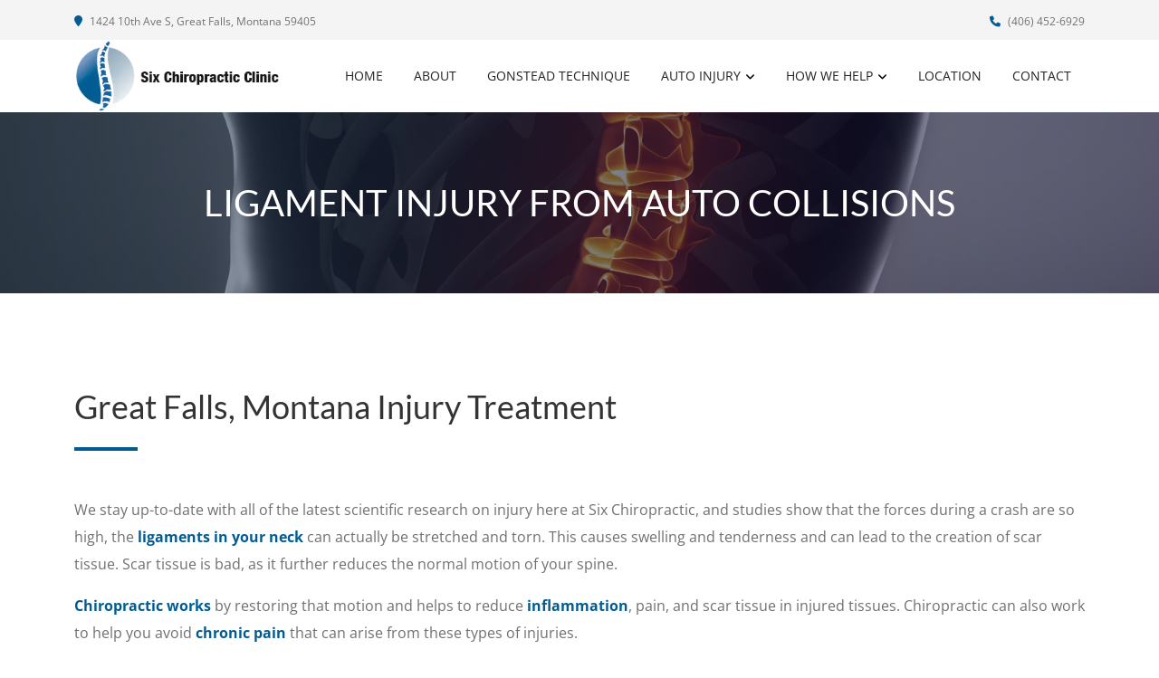

--- FILE ---
content_type: text/vtt
request_url: https://assets-jpcust.jwpsrv.com/strips/X9qaC373-120.vtt
body_size: -241
content:
WEBVTT

00:00.000 --> 00:02.000
X9qaC373-120.jpg#xywh=0,0,120,67

00:02.000 --> 00:04.000
X9qaC373-120.jpg#xywh=120,0,120,67

00:04.000 --> 00:06.000
X9qaC373-120.jpg#xywh=240,0,120,67

00:06.000 --> 00:08.000
X9qaC373-120.jpg#xywh=360,0,120,67

00:08.000 --> 00:10.000
X9qaC373-120.jpg#xywh=0,67,120,67

00:10.000 --> 00:12.000
X9qaC373-120.jpg#xywh=120,67,120,67

00:12.000 --> 00:14.000
X9qaC373-120.jpg#xywh=240,67,120,67

00:14.000 --> 00:16.000
X9qaC373-120.jpg#xywh=360,67,120,67

00:16.000 --> 00:18.000
X9qaC373-120.jpg#xywh=0,134,120,67

00:18.000 --> 00:20.000
X9qaC373-120.jpg#xywh=120,134,120,67

00:20.000 --> 00:22.000
X9qaC373-120.jpg#xywh=240,134,120,67

00:22.000 --> 00:24.000
X9qaC373-120.jpg#xywh=360,134,120,67

00:24.000 --> 00:26.000
X9qaC373-120.jpg#xywh=0,201,120,67

00:26.000 --> 00:28.000
X9qaC373-120.jpg#xywh=120,201,120,67

00:28.000 --> 00:30.000
X9qaC373-120.jpg#xywh=240,201,120,67

00:30.000 --> 00:32.000
X9qaC373-120.jpg#xywh=360,201,120,67

00:32.000 --> 00:34.000
X9qaC373-120.jpg#xywh=0,268,120,67

00:34.000 --> 00:36.000
X9qaC373-120.jpg#xywh=120,268,120,67

00:36.000 --> 00:38.000
X9qaC373-120.jpg#xywh=240,268,120,67

00:38.000 --> 00:40.000
X9qaC373-120.jpg#xywh=360,268,120,67

00:40.000 --> 00:42.000
X9qaC373-120.jpg#xywh=0,335,120,67

00:42.000 --> 00:44.000
X9qaC373-120.jpg#xywh=120,335,120,67

00:44.000 --> 00:46.000
X9qaC373-120.jpg#xywh=240,335,120,67

00:46.000 --> 00:48.000
X9qaC373-120.jpg#xywh=360,335,120,67

00:48.000 --> 00:50.000
X9qaC373-120.jpg#xywh=0,402,120,67

00:50.000 --> 00:52.000
X9qaC373-120.jpg#xywh=120,402,120,67

00:52.000 --> 00:54.000
X9qaC373-120.jpg#xywh=240,402,120,67

00:54.000 --> 00:56.000
X9qaC373-120.jpg#xywh=360,402,120,67

00:56.000 --> 00:58.000
X9qaC373-120.jpg#xywh=0,469,120,67

00:58.000 --> 01:00.000
X9qaC373-120.jpg#xywh=120,469,120,67

01:00.000 --> 01:02.000
X9qaC373-120.jpg#xywh=240,469,120,67

01:02.000 --> 01:04.000
X9qaC373-120.jpg#xywh=360,469,120,67

01:04.000 --> 01:06.000
X9qaC373-120.jpg#xywh=0,536,120,67

01:06.000 --> 01:08.970
X9qaC373-120.jpg#xywh=120,536,120,67



--- FILE ---
content_type: text/vtt
request_url: https://cdn.jwplayer.com/tracks/vDmpZgHb.vtt
body_size: 438
content:
WEBVTT

00:00:04.589 --> 00:00:08.320
Research shows that auto injuries can actually
weaken your neck.

00:00:08.320 --> 00:00:12.490
The bones of your neck are held together with
bands of tissue called ligaments.

00:00:12.490 --> 00:00:16.269
The ligaments keep your spine stable and protect
spinal nerves.

00:00:16.269 --> 00:00:21.220
During a car crash, your neck is exposed to
a rapid, violent motions that may strain or

00:00:21.220 --> 00:00:22.780
tear the ligaments.

00:00:22.780 --> 00:00:28.520
A 2006 study from Japan performed an anatomical
study of the human neck under simulated whiplash

00:00:28.520 --> 00:00:29.740
motion.

00:00:29.740 --> 00:00:33.910
They found that the forces involved in even
a mild collision can stretch the ligaments

00:00:33.910 --> 00:00:38.340
to a point that reduces their ability to stabilize
the spine.

00:00:38.340 --> 00:00:42.360
Weakened ligaments can result in permanent
disability and chronic pain, as the spine

00:00:42.360 --> 00:00:45.370
can lose its stability and integrity.

00:00:45.370 --> 00:00:49.739
If you've been injured in a crash, it's important
to get treatment right away to prevent worsening

00:00:49.739 --> 00:00:50.989
conditions.

00:00:50.989 --> 00:00:55.010
Your chiropractor can determine the nature
of your injury and develop a treatment plan

00:00:55.010 --> 00:00:57.860
that will get you on the road to recovery.

00:00:57.860 --> 00:01:00.220
Call our office today to schedule a consultation.

--- FILE ---
content_type: text/plain
request_url: https://www.google-analytics.com/j/collect?v=1&_v=j102&a=489782832&t=pageview&_s=1&dl=https%3A%2F%2Fwww.sixchiropractic.com%2Fauto-injuries-can-result-in-weakened-ligaments&ul=en-us%40posix&dt=Auto%20Injuries%20Can%20Result%20in%20Weakened%20Ligaments%20%7C%20Great%20Falls%2C%20Montana%20Chiropractor%20%7C%20Six%20Chiropractic&sr=1280x720&vp=1280x720&_u=IEBAAEABAAAAACAAI~&jid=40906571&gjid=86769717&cid=953557306.1768823244&tid=UA-126718862-1&_gid=839496189.1768823244&_r=1&_slc=1&z=1893183117
body_size: -453
content:
2,cG-SX3VTKN7BY